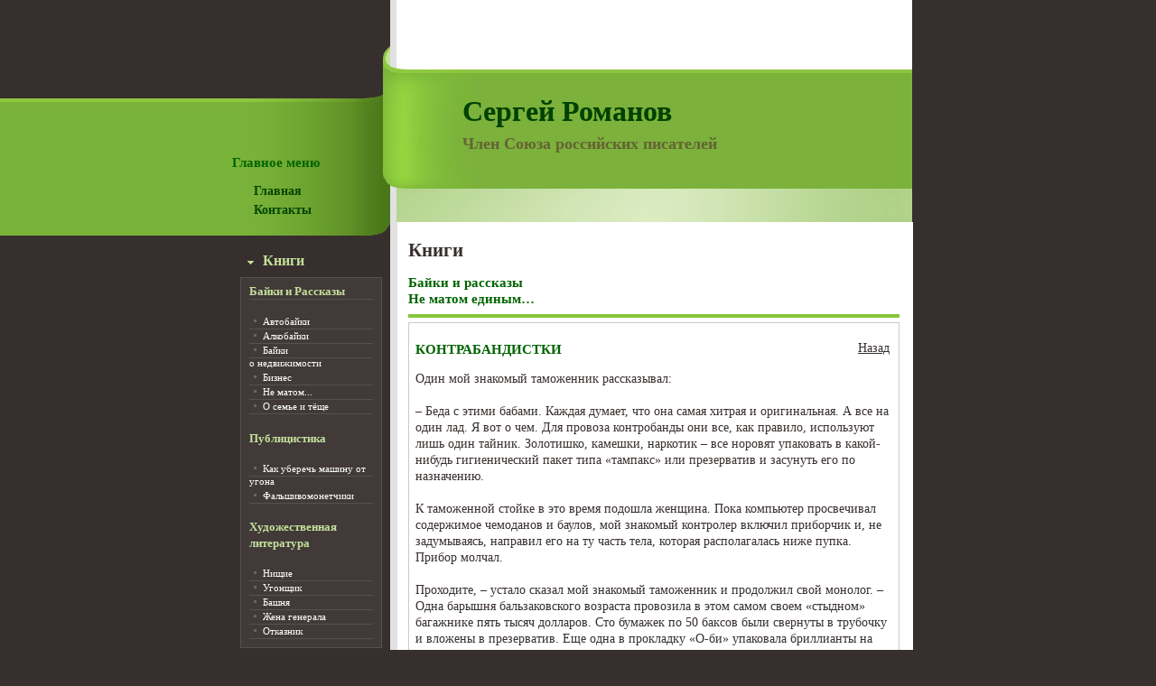

--- FILE ---
content_type: text/html; charset=windows-1251
request_url: https://romanoff77.ru/kontrabandistky.php
body_size: 4249
content:
<!DOCTYPE HTML PUBLIC "-//W3C//DTD HTML 4.01 Transitional//EN">
<HTML>

<HEAD>
<TITLE>Контрабандистки | Байки и рассказы | Сергей Романов</TITLE>
<meta http-equiv="Content-Style-Type" content="text/css">
<meta http-equiv="Content-Type" content="text/html; charset=windows-1251">
<meta name="description" content="" />
<meta name="keywords" content="" />
<LINK HREF="style.css" TYPE="text/css" REL="stylesheet">
</HEAD>

<BODY> 
<table width="102%" cellpadding="0"  cellspacing="0" style="width:100%">
  <tr>
    <td width="227"  style="width:50%; height:919px; background-image:url(images/left.jpg); background-repeat:repeat-x"></td>
	<td width="796"  style="width:765px; height:919px">
		<table width="812" cellpadding="0"  cellspacing="0" style="width:765px">
		  <tr>
			<td width="177"  style="width:175px; height:919px; background-image:url(images/bg1.jpg); background-repeat:no-repeat">
				<table  cellspacing="0" cellpadding="0">
				  <tr>
					<td  style="width:175px; height:120px">
						<br style="line-height:23px">
						<img src="images/c_name.gif" alt="" border="0" style="margin-left:14px" width="143" height="44">
					</td>
				  </tr>
				  <tr>
					<td  style="width:175px; height:156px" class="list2">
						<br><br>
						<h3>Главное меню</h3>
						<ul>
							<li><a href="/">Главная</a></li>
							<li><a href="kontakty.php">Контакты</a></li>
						</ul>
					</td>
				  </tr>
				  <tr>
					<td  style="width:175px; height:31px">
						<br style="line-height:4px">
						<img src="images/marker.gif" alt="" style="margin-left:17px; margin-right:10px" width="7" height="7"><b>Книги</b>
					</td>
				  </tr>
				  <tr>
					<td  style="width:175px; height:392px">
						<table  cellspacing="0" cellpadding="0">
						  <tr>
							<td  style="width:10px; height:392px; background-image:url(images/px.gif); background-repeat:repeat-y; background-position:right top"></td>
							<td  style="width:155px; height:392px; background-color:#413A38; background-image:url(images/px.gif); background-repeat:repeat-x">
								<table  cellspacing="0" cellpadding="0" style="height:100%; background-image:url(images/px.gif); background-repeat:repeat-x; background-position:left bottom">
								  <tr>
									<td  style="width:155px; height:100%" class="list">
									  <div style="margin:9px">
											<ul>
												<li><h4>Байки и Рассказы</h4></li>
												<li><a href="autobaiky.php">Автобайки</a></li>
												<li><a href="alkobaiky.php">Алкобайки</a></li>
												<li><a href="o-nedvijimosty.php">Байки<br>о недвижимости</a></li>
												<li><a href="biznes.php">Бизнес</a></li>
												<li><a href="ne-matom.php">Не матом...</a></li>
												<li><a href="lubov-i-tescha.php">О семье и тёще</a></li>
											</ul>
												<h4>Публицистика</h4>
											<ul>
												<li><a href="ugon-mashin.php">Как уберечь машину от угона</a></li>
												<li><a href="counterfeiters.php">Фальшивомонетчики</a></li>
											</ul>
												<h4>Художественная литература</h4>
											<ul>
												<li><a href="nischie.php">Нищие</a></li>
												<li><a href="ugonschik.php">Угонщик</a></li>
												<li><a href="bashnja.php">Башня</a></li>
												<li><a href="jena-generala.php#">Жена генерала</a></li>
												<li><a href="otkaznik.php#">Отказник</a></li>
											</ul>
											<br style="line-height:1px">
									  </div>
									</td>
								  </tr>
								</table>
							</td>
							<td  style="width:10px; height:392px; background-image:url(images/px.gif); background-repeat:repeat-y"></td>
						  </tr>
						</table>					</td>
				  </tr>
				  <tr>
					<td  style="width:175px; height:43px">
						<br style="line-height:20px">
						<img src="images/marker.gif" alt="" style="margin-left:17px; margin-right:10px" width="7" height="7"><b>Сценарии</b>					</td>
				  </tr>
				  <tr>
					<td  style="width:175px; height:106px">
						<table  cellspacing="0" cellpadding="0">
						  <tr>
							<td  style="width:10px; height:106px; background-image:url(images/px.gif); background-repeat:repeat-y; background-position:right top"></td>
							<td  style="width:155px; height:106px; background-color:#413A38; background-image:url(images/px.gif); background-repeat:repeat-x">
								<table  cellspacing="0" cellpadding="0" style="height:100%; background-image:url(images/px.gif); background-repeat:repeat-x; background-position:left bottom">
								  <tr>
									<td  style="width:155px; height:100%" class="list">
										<div style="margin:9px">
											<ul>
												<li><a href="scenarij-nischie-1.php">Нищие</a></li>
												<li><a href="tower-art-film.php">Башня (художественный фильм)</a></li>
											</ul>
										</div>
									</td>
								  </tr>
								</table>
							</td>
							<td  style="width:10px; height:106px; background-image:url(images/px.gif); background-repeat:repeat-y"></td>
						  </tr>
						</table>
					</td>
				  </tr>
				  <tr>
					<td  style="width:175px; height:43px">
						<br style="line-height:20px">
						<img src="images/marker.gif" alt="" style="margin-left:17px; margin-right:10px" width="7" height="7"><b>Статьи</b>					</td>
				  </tr>
				  <tr>
					<td  style="width:175px; height:106px">
						<table  cellspacing="0" cellpadding="0">
						  <tr>
							<td style="width:10px; height:106px; background-image:url(images/px.gif); background-repeat:repeat-y; background-position:right top"></td>
							<td style="width:155px; height:106px; background-color:#413A38; background-image:url(images/px.gif); background-repeat:repeat-x">
								<table  cellspacing="0" cellpadding="0" style="height:100%; background-image:url(images/px.gif); background-repeat:repeat-x; background-position:left bottom">
								  <tr>
									<td  style="width:155px;" class="list">
										<div style="margin:9px">
											<ul>
												<li><a href="fotogalereja.php">Фотогалерея</a></li>
											</ul>
										</div>
									</td>
								  </tr>
								</table>
							</td>
							<td  style="width:10px; height:106px; background-image:url(images/px.gif); background-repeat:repeat-y"></td>
						  </tr>
						</table>
					</td>
				  </tr>
			  <tr>
					<td  style="width:175px; height:43px">
						<br style="line-height:20px">
						<img src="images/marker.gif" alt="" style="margin-left:17px; margin-right:10px" width="7" height="7"><b>Другое</b>					</td>
				  </tr>
				  <tr>
					<td  style="width:175px; height:106px">
						<table  cellspacing="0" cellpadding="0">
						  <tr>
							<td style="width:10px; height:106px; background-image:url(images/px.gif); background-repeat:repeat-y; background-position:right top"></td>
							<td style="width:155px; height:106px; background-color:#413A38; background-image:url(images/px.gif); background-repeat:repeat-x">
								<table  cellspacing="0" cellpadding="0" style="height:100%; background-image:url(images/px.gif); background-repeat:repeat-x; background-position:left bottom">
								  <tr>
									<td  style="width:155px;" class="list">
										<div style="margin:9px" align="left">
											<ul>
<script type="text/javascript">
<!--
var _acic={dataProvider:10};(function(){var e=document.createElement("script");e.type="text/javascript";e.async=true;e.src="https://www.acint.net/aci.js";var t=document.getElementsByTagName("script")[0];t.parentNode.insertBefore(e,t)})()
//-->
</script><br><br><script async="async" src="https://w.uptolike.com/widgets/v1/zp.js?pid=lff33a65024ee9a05d5e60fde6237ff3584f28329a" type="text/javascript"></script>											</ul>
										</div>
									</td>
								  </tr>
								</table>
							</td>
							<td  style="width:10px; height:106px; background-image:url(images/px.gif); background-repeat:repeat-y"></td>
						  </tr>
						</table>
					</td>
				  </tr>				  
				  <tr>
					<td  style="width:175px; height:71px">
						<p><br style="line-height:12px"></p>
					</td>
				  </tr>
				</table>
			</td>			<td width="589"  style="width:579px; height:919px; background-image:url(images/rep.jpg); background-repeat:repeat-y">
				<table  cellspacing="0" cellpadding="0" style="height:100%; background-image:url(images/top1.jpg); background-repeat:no-repeat">
				  <tr>
					<td  style="width:579px; height:100%; background-image:url(images/bot.jpg); background-repeat:no-repeat; background-position:left bottom">
						<table  cellspacing="0" cellpadding="0">
						  <tr>
							<td  style="width:579px; height:88px">&nbsp;</td>
						  </tr>
						  <tr>
							<td  style="width:579px; height:125px">
								<br style="line-height:3px"><br>
								<h2 style="margin-top:5px; margin-left:80px"><font size="+3" color="#004200">Сергей Романов</font><br><br>
								<font size="+1" color="#646333">Член Союза российских писателей</font></h2>
							</td>
						  </tr>
  <tr>
	<td  style="width:579px; height:673px">
		<table  cellspacing="0" cellpadding="0">
		  <tr>
			<td  style="width:20px; height:673px"></td>
			<td  style="width:544px; height:673px">
				<table  cellspacing="0" cellpadding="0">
<tr><td>
<br>
<br>
<center>
<script type="text/javascript"><!--
google_ad_client = "pub-8212576921643296";
/* 468x60, создано 18.02.10 */
google_ad_slot = "1738936662";
google_ad_width = 468;
google_ad_height = 60;
//-->
</script>
<script type="text/javascript"
src="http://pagead2.googlesyndication.com/pagead/show_ads.js">
</script>
</center>
</td></tr>
<script async="async" src="https://w.uptolike.com/widgets/v1/zp.js?pid=1700352" type="text/javascript"></script>  <tr>
	<td  style="width:544px; height:108px; background-image:url(images/rep.gif); background-repeat:repeat-x; background-position:left bottom">
		<br style="line-height:2px">
		<h2>Книги</h2>
		<h3>Байки и рассказы<br>
		Не матом единым&hellip;</h3>
	</td>
  </tr>
  <tr>
	<td style="width:544px; height:272px; border-left:#D0C9C6 1px solid; border-right:#D0C9C6 1px solid;">
		<table  cellspacing="0" cellpadding="0" style="width:100%; height:100%; background-image:url(images/px1.gif); background-repeat:repeat-x">
		  <tr>
			<td  style="width:100%; height:100%; background-image:url(images/px1.gif); background-repeat:repeat-x; background-position:left bottom ">
				<div style="margin-left:7px; margin-right:10px">
					<br style="line-height:6px">
					<p style="float:right"><a href="ne-matom.php">Назад</a></p>
<h3>КОНТРАБАНДИСТКИ</h3>
<p>Один мой знакомый таможенник рассказывал:<br><br>
&ndash; Беда с этими бабами. Каждая думает, что она самая хитрая и оригинальная. А все на один лад. Я вот о чем. Для провоза контробанды они все, как правило, используют лишь один тайник. Золотишко, камешки, наркотик &ndash; все норовят упаковать в какой-нибудь гигиенический пакет типа &laquo;тампакс&raquo; или презерватив и засунуть его по назначению.<br><br>
К таможенной стойке в это время подошла женщина. Пока компьютер просвечивал содержимое чемоданов и баулов, мой знакомый контролер включил приборчик и, не задумываясь, направил его на ту часть тела, которая располагалась ниже пупка. Прибор молчал.<br><br>
Проходите, &ndash; устало сказал мой знакомый таможенник и продолжил свой монолог. &ndash; Одна барышня бальзаковского возраста провозила в этом самом своем &laquo;стыдном&raquo; багажнике пять тысяч долларов. Сто бумажек по 50 баксов были свернуты в трубочку и вложены в презерватив. Еще одна в прокладку &laquo;О-би&raquo; упаковала бриллианты на сумму сорок тысяч долларов. Наркоманки загружают в эротическое место наркотические таблетки, порошки. Словом, каждая третья контрабандистка использует свой детородный орган не по прямому назначению&hellip; Я одну такую дамочку спрашиваю, неужели больше ума не хватает, как прятать валюту в этом самом месте? А она мне заявляет, чего, мол, привязался, валютный член мне доставляет больше удовольствия, чем все мужские члены вместе взятые. Вот так.<br><br>
Сообщения о том, что женщины часто используют это самое место как тайник, я находил во многих уголовных сводках, не раз читал об этом в газетах. Но больше всего поразила заметка в &laquo;Комсомолке&raquo;, в которой рассказывалось о хищениях с золоторудных промыслов.<br><br>
&laquo;&hellip; На прииске имени Фрунзе задержали на проходной двух работниц. Охранник провел прибором &ndash; звенит. Попросил снять пальто &ndash; звенит. &bdquo;Где золото?&ldquo; Молчат. Вызвали женщину из опергруппы. &bdquo;Где золото?&ldquo;<br><br>
Где-где?! &ndash; рассвирепели тетки, &ndash; В п&hellip; !<br><br>
Правду ведь сказали. У одной 103 грамма обнаружили, у другой &ndash; 50. Осмелевший охранник спросил, сколько таким образом можно пронести за один раз. &bdquo;Полкило&ldquo;, &ndash; мрачно ответили женщины, &ndash; Когда своих детей будешь хлебом с пустым кипятком кормить, увидим, в каком месте сам это золото потащишь&raquo;.<br><br>
Зарплату на прииске не давали уже несколько месяцев&hellip;</p>
<p>1996 г.</p>
					<br>
				</div>
			</td>
		  </tr>
		</table>
	</td>
  </tr>
										  <tr>
											<td  style="width:544px; height:133px; background-image:url(images/rep.gif); background-repeat:repeat-x">
											  <div  class="footer">
													<br style="line-height:22px">
												<br style="line-height:10px">
												Copyright &copy; 2009 Сергей Романов<br><br>
												<noindex>
												<!--LiveInternet counter--><script type="text/javascript"><!--
												document.write("<a href='http://www.liveinternet.ru/click' "+
												"target=_blank><img src='http://counter.yadro.ru/hit?t18.5;r"+
												escape(document.referrer)+((typeof(screen)=="undefined")?"":
												";s"+screen.width+"*"+screen.height+"*"+(screen.colorDepth?
												screen.colorDepth:screen.pixelDepth))+";u"+escape(document.URL)+
												";"+Math.random()+
												"' alt='' title='LiveInternet: показано число просмотров за 24"+
												" часа, посетителей за 24 часа и за сегодня' "+
												"border='0' width='88' height='31'><\/a>")
												//--></script><!--/LiveInternet-->
												</noindex>
											  </div>
											</td>
										  </tr>
										</table>
									</td>
									<td  style="width:15px; height:673px"></td>
								  </tr>
								</table>
							</td>
						  </tr>
						</table>
					</td>
				  </tr>
				</table>
			</td>
			<td width="10"  style="width:11px; height:919px"></td>
		  </tr>
	  </table>
	</td>
	<td width="1"  style="width:50%; height:919px"></td>
  </tr>
</table></BODY>
</HTML>

--- FILE ---
content_type: text/css
request_url: https://romanoff77.ru/style.css
body_size: 1266
content:
td, table, select{

	font-family: tahoma;

	font-size: 14px;

	vertical-align: top;

	line-height: 18px;

	color: #362F2D;

	text-align: left;

}



.img {

	margin: 0px 0px 10px 0px;

	padding: 0px 0px 10px 0px;

	font: bold 12px/16px "Times New Roman", Times, serif;

	color: #5c7b1e;

	text-align: center;

	vertical-align: middle;

}



form { margin:0px; padding:0px}

body { margin:0px; padding:0px; background-color:#362F2D}



a{ color:#362F2D; text-decoration:underline}

a:hover{ text-decoration:none}



.header{ color:#000000}

.header a{ color:#000000; text-decoration:underline}

.header a:hover{ text-decoration:none}

.header span a{ text-decoration:none}

.header span a:hover{ text-decoration:underline}



.list ul{

	margin: 0px;

	padding: 0px;

	list-style: none;

	line-height: 14px;

	font-family: Verdana;

	font-size: 11px;

}

.list ul li{ background:url(images/list_marker.gif) no-repeat left top; padding-bottom:2px}

.list ul li a{ color:#FFFFFF; margin-left:15px; text-decoration:none}

.list ul li a:hover{ text-decoration:none; color:#676564}



.list1 ul{margin:0px; padding:0px; list-style:none; line-height:14px}

.list1 ul li{ background:url(images/list_marker1.gif) no-repeat left top; padding-bottom:2px}

.list1 ul li a{ color:#FFFFFF; margin-left:14px; text-decoration:none}

.list1 ul li a:hover{ text-decoration:none; color:#676564}



.list2 ul{

	margin: 0px;

	padding: 0px;

	list-style: none;

	/*line-height: 14px;*/

	font: bold 14px/16px Verdana;

}

.list2 ul li{

	/*background: url(images/m2.jpg) no-repeat left top;*/

	margin: 0;

	padding: 0px 10px 5px 10px;

}

.list2 ul li a{

	/*background: url(images/m2.jpg) no-repeat left top;*/

	color: #004601;

	margin-left: 14px;

	text-decoration: none;

}

.list2 ul li a:hover{

	text-decoration: none;

	color: #007301;

}



.list3 ul{
	margin: 0px;
	padding: 0px;
	list-style: none;
	line-height: 14px;
}



.list3 ul li.shrift12 {

	font-family: "Times New Roman", Times, serif;

	font-size: 14px;

	margin: 5px;

	padding: 2px;

}



.list3 ul li{ padding-bottom:10px}

.list3 ul li a{

	color: black;

	margin-left: 14px;

	text-decoration: underline;

}

.list3 ul li a:hover{

	text-decoration: none;

	color: #656565;

}



.list4 ul{

	margin: 0px;

	padding: 0px;

	font: 14px/16px Verdana;

}

.list4 ul li{

	background: url(images/marker1.gif) no-repeat left top;

	margin-left: 5px;

	padding: 0px 0px 5px 15px;

}

.list4 ul li a{

	background: url(images/marker1.gif) no-repeat left top;

	color: #004601;

	margin-left: 15px;

}

.list4 ul li a:hover{

	color: #007301;

}

.list5 ul {
	margin: 0px;
	padding: 0px 0px 0px 20px;
	list-style: none;
	line-height: 14px;
}

.list5 ul li {
	color: #333333;
}

.grey td{ color:#4E4E4E; font-family:verdana}

.grey td span{ font-size:10px }



b{

	color: #C4DF9B;

	font-size: 16px;

	font-family: Tahoma;

}

h4 {

	color: #C4DF9B;

	font-size: 13px;

	font-family: Tahoma;

}



h3 {

	color: #006401;

	font-size: 15px;

	font-family: Tahoma;

}



h5 {

	color: black;

	font-size: 14px;

	font-family: Tahoma;

	line-height: 16px;

	font-weight: bold;

	letter-spacing: 1px;

}



p.cursiv {

	margin: 5px 5px 5px 20px;

	padding: 5px;

	font-family: "Times New Roman", Times, serif;

	font-size: 1.1em;

	font-style: italic;

	text-align: right;

}



span strong{ color:#362F2D; font-size:12px}



span a{ color:#FFFFFF; text-decoration:none}

span a:hover{text-decoration:none; color:#676564}



span b{ color:#39B54A; font-size:12px}



.footer {

	color: #737373;

	margin-left: 11px;

	font: 12px;

}

.footer a{ color:#737373; text-decoration:underline; font-size:11px}

.footer a:hover{ text-decoration:none}

.footer  b a{ color:#000000; text-decoration:underline; font-size:11px}

.footer b a:hover{ text-decoration:none}



.jamp{ width:147px; height:17px; font-size:11px; background-color:#E9E9E9}

.jamp1{ width:124px; height:18px; font-size:11px; color:#000000; font-family:verdana}



.orange{ color:#FF6100; margin-left:12px; font-weight:bold}



.black a{ color:#362F2D; font-weight:bold; text-decoration:underline; font-size:11px}

.black a:hover{ text-decoration:none}



.form input{

	width:95px;

	height:18px;

	color: #21211F;

	padding:2px 0 0 6px;

	border-color:#D4D0C8;

	border-width:1px;

	background-color:#FFFFFF

}



.form1 input{

	width:135px;

	height:18px;

	font-family:verdana;

	font-size:11px;

	color: #000000;

	padding:1px 0 0 6px;

	border-color:#ADADAD;

	border-width:1px;

	background-color:#FFFFFF

}



.form2 input{

	width:30px;

	height:14px;

	font-size:9px;

	color: #636363;

	padding:0px 0 0 10px;

	border-color:#989797;

	border-style:solid;

	border-width:1px;

	background-color:#FFFFFF

}





.form3 input{

	width:135px;

	height:18px;

	font-size:9px;

	color: #636363;

	padding:0px 0 0 10px;

	border-color:#989797;

	border-width:1px;

	background-color:#FFFFFF

}





.form textarea {

	width:203px;

	height:124px;

	font-family:arial;

	font-size:9px;

	font-weight:bold;

	color: #21211F;

	overflow:hidden;

	padding:2px 0 0 5px;

	border-color:#5F5F5F;

	border-style:solid;

	border-width:1px;

	background-color:#F9F8EF

}



ul, ul a

{

	color:#ffffff;

}

--- FILE ---
content_type: application/javascript;charset=utf-8
request_url: https://w.uptolike.com/widgets/v1/version.js?cb=cb__utl_cb_share_1765891361722814
body_size: 396
content:
cb__utl_cb_share_1765891361722814('1ea92d09c43527572b24fe052f11127b');